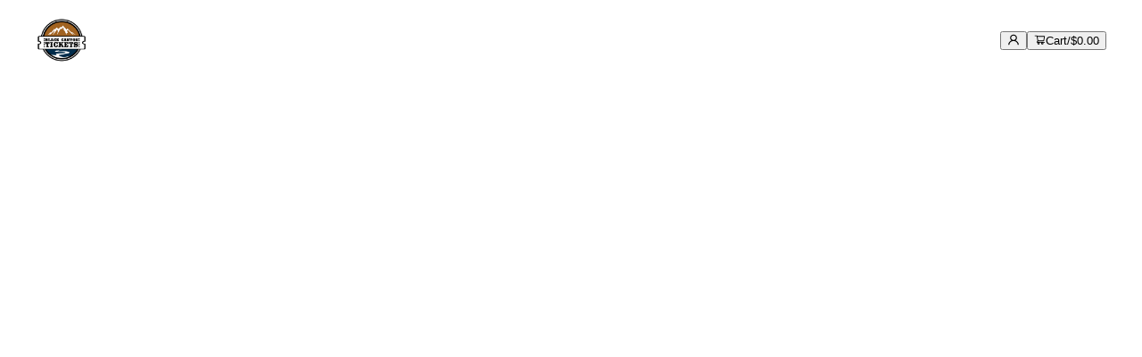

--- FILE ---
content_type: text/html; charset=utf-8
request_url: https://blackcanyontickets.com/product/demo-derby-adult
body_size: 52
content:
<!doctype html><html lang="en"><head><meta charset="utf-8"/><link rel="icon" href="/logo.png"/><meta name="viewport" content="width=device-width,initial-scale=1"/><meta name="theme-color" content="#000000"/><meta name="description" content="Web site created using create-react-app"/><link rel="apple-touch-icon" href="/logo.png"/><link rel="manifest" href="/manifest.json"/><title>Black Canyon Tickets</title><script type="text/javascript">var Tawk_API=Tawk_API||{},Tawk_LoadStart=new Date;!function(){var t=document.createElement("script"),e=document.getElementsByTagName("script")[0];t.async=!0,t.src="https://embed.tawk.to/67b9677f36619b190acb9615/1ikm3oih1",t.charset="UTF-8",t.setAttribute("crossorigin","*"),e.parentNode.insertBefore(t,e)}()</script><script async src="https://www.googletagmanager.com/gtag/js?id=G-MC2XW53LTC"></script><script>function gtag(){dataLayer.push(arguments)}window.dataLayer=window.dataLayer||[],gtag("js",new Date),gtag("config","G-MC2XW53LTC")</script><script defer="defer" src="/static/js/main.5c9271e2.js"></script><link href="/static/css/main.e6cf9bdb.css" rel="stylesheet"></head><body><noscript>You need to enable JavaScript to run this app.</noscript><div id="root"></div></body></html>

--- FILE ---
content_type: text/css; charset=utf-8
request_url: https://blackcanyontickets.com/static/css/main.e6cf9bdb.css
body_size: 4487
content:
body{-webkit-font-smoothing:antialiased;-moz-osx-font-smoothing:grayscale;font-family:-apple-system,BlinkMacSystemFont,Segoe UI,Roboto,Helvetica Neue,Arial,sans-serif;margin:0}code{font-family:source-code-pro,Menlo,Monaco,Consolas,Courier New,monospace}.header{align-items:center;background-color:initial;box-sizing:border-box;display:flex;justify-content:space-between;left:0;padding:20px 40px;position:absolute;top:0;transition:background-color .3s ease;width:100%;z-index:10}.header:hover{background-color:#ffffffe6}.logo-container{align-items:center;display:flex}.logo{height:50px;margin-right:10px}.logo-text{color:#fff;font-size:20px;font-weight:700;transition:color .3s ease}.header:hover .logo-text{color:#333}.nav-menu{align-items:center;display:flex;gap:20px}.nav-link{color:#fff;font-size:16px;position:relative;text-decoration:none;transition:color .3s ease}.header:hover .nav-link{color:#333}.nav-link:after{background-color:#007bff;bottom:-3px;content:"";height:2px;left:0;position:absolute;transition:width .3s ease;width:0}.nav-link:hover{color:#007bff}.nav-link:hover:after{width:100%}.nav-dropdown{position:relative}.nav-dropdown .nav-link{position:relative;z-index:2}.nav-dropdown:hover .nav-link:after{width:100%}.dropdown-content{background-color:#ffffffe6;border-radius:4px;box-shadow:0 4px 8px #0000001a;display:none;left:0;min-width:150px;padding:10px 20px;position:absolute;top:100%;z-index:1}.dropdown-item{color:#333;cursor:default;display:block;padding:8px 12px}.dropdown-item:hover{background-color:initial}.nav-dropdown .nav-link:hover:after{width:100%}.nav-dropdown .nav-link:after{background-color:#007bff;bottom:-3px;content:"";height:2px;left:0;position:absolute;transition:width .3s ease;width:0;z-index:3}.nav-dropdown:hover .dropdown-content{display:block}.dropdown-content a{color:#333;display:block;font-size:14px;padding:5px 10px;text-decoration:none}.dropdown-content a:hover{background-color:#f0f0f0;color:#007bff}.header-buttons{align-items:center;display:flex;gap:10px}.cart-container{position:relative}.cart-hover{background:#fff;border:1px solid #ddd;border-radius:4px;box-shadow:0 4px 8px #0000001a;opacity:0;padding:10px;position:absolute;right:0;top:calc(100% + 8px);transition:opacity .3s ease,visibility .3s ease;visibility:hidden;width:300px;z-index:100}.cart-container:hover .cart-hover{opacity:1;visibility:visible}.cart-hover h3{border-bottom:1px solid #ddd;font-size:16px;font-weight:700;margin:0;padding:0 0 10px}.cart-hover ul{list-style:none;margin:0;padding:0}.cart-hover ul li{align-items:center;font-size:14px;margin:10px 0}.cart-footer,.cart-hover ul li{display:flex;justify-content:space-between}.cart-footer{margin-top:10px}.view-cart-button{color:#007bff;cursor:pointer;font-size:14px}.view-cart-button:hover{text-decoration:underline}.clear-cart-icon{color:#ff4d4f;cursor:pointer;font-size:18px}.clear-cart-icon:hover{color:#d9363e}@media (max-width:768px){.nav-menu{display:none}.nav-menu.open{background-color:#ffffffe6;box-shadow:0 4px 8px #0000001a;display:flex;flex-direction:column;padding:20px;position:absolute;right:0;top:60px;width:200px}.nav-link{color:#333;margin:10px 0}.nav-link:hover{color:#007bff}}.main-section{align-items:center;background-image:url(/static/media/BKGNDBCT.4766c3e094e8974b90c5.jpg);background-position:50%;background-size:cover;color:#fff;display:flex;height:100vh;justify-content:center;text-align:center}.main-content h1{font-size:48px;font-weight:700;margin-bottom:20px}.main-content p{font-size:18px;margin-bottom:30px}.buttons button{margin:0 10px}.features-section{align-items:center;background-color:#f9f9f9;display:flex;flex-wrap:wrap;gap:20px;justify-content:center;padding:40px 20px}.feature-item{flex:1 1 150px;max-width:200px;text-align:center}.feature-icon{color:#333;font-size:36px;margin-bottom:10px}.feature-item h3{color:#000;font-size:18px;font-weight:700;margin-bottom:8px}.feature-item p{color:#666;font-size:14px}.divider{background-color:#ddd;height:80px;width:1px}@media (max-width:768px){.features-section{flex-direction:column}.divider{display:none}.feature-item{margin-bottom:20px}}.events-section{background-color:#f9f9f9;padding:40px 20px;text-align:center}.events-section h2{font-size:32px;font-weight:700;margin-bottom:10px}.section-divider{background-color:#007bff;border:none;height:4px;margin:0 auto 30px;width:80px}.events-grid{display:flex;flex-wrap:wrap;gap:20px;justify-content:center}.event-card{background:#fff;border:1px solid #ddd;border-radius:8px;box-shadow:0 4px 8px #0000001a;padding:16px;text-align:center;transition:transform .3s ease;width:300px}.event-card:hover{transform:scale(1.05)}.event-card img{border-radius:8px;height:200px;object-fit:cover;width:100%}.event-card h3{font-size:20px;margin:16px 0}.event-location{color:#555;justify-content:center;margin-bottom:10px}.location-icon{font-size:16px;margin-right:5px}.event-modal-image{border:1px solid #444;border-radius:8px;max-height:400px;object-fit:contain;width:100%}.event-images-stack{gap:20px;margin-bottom:20px}.event-modal-location{align-items:center;color:#555;display:flex;font-size:16px;justify-content:center;margin:16px 0}.modal-location-icon{font-size:20px;margin-right:8px}@media (max-width:768px){.event-card{width:100%}.events-grid{flex-direction:column;gap:20px}}.event-location{align-items:center;color:#333;display:flex;font-size:16px;font-weight:700;margin:10px 0}.location-icon{color:#d9534f;font-size:18px;margin-right:8px}.testimonial-section{background-color:#f9f9f9;padding:40px 20px;text-align:center}.testimonial{margin:0 auto;max-width:800px}.testimonial-text{color:#555;font-size:18px;font-style:italic;margin-bottom:20px}.testimonial-author{gap:10px}.author-image,.testimonial-author{align-items:center;display:flex;justify-content:center}.author-image{background-color:#ccc;border-radius:50%;height:50px;width:50px}.person-icon{color:#fff;font-size:24px}.author-name{font-size:16px;font-weight:700}.faq-section{background-color:#f9f9f9;padding:40px 20px;text-align:center}.faq-section h2{color:#333;font-size:28px;font-weight:700;margin-bottom:20px}.faq-container{margin:0 auto;max-width:600px;text-align:left}.ant-collapse-header{color:#333;font-size:16px;font-weight:700}.ant-collapse-content{color:#555;font-size:14px;padding:10px 20px;text-align:left}.ant-collapse-item{border:1px solid #ddd;margin-bottom:10px}.ant-collapse-item-active{border:1px solid #007bff}.contact-form-container{align-items:center;justify-content:center;min-height:50vh;text-align:center}.contact-form,.contact-form-container{display:flex;flex-direction:column;padding:20px}.contact-form{background:#fff;border-radius:10px;box-shadow:0 4px 10px #0000001a;gap:15px;max-width:500px;width:100%}.contact-form h2{font-size:28px;font-weight:700;margin-bottom:20px}.contact-input,.contact-textarea{border:1px solid #ddd;border-radius:5px;box-sizing:border-box;font-size:16px;padding:10px;width:100%}.contact-input:focus,.contact-textarea:focus{border-color:#007bff;box-shadow:0 0 4px #007bff80;outline:none}.contact-button{background-color:#007bff;border:none;border-radius:5px;color:#fff;cursor:pointer;font-size:16px;padding:10px;width:100%}.contact-button:hover{background-color:#0056b3}.footer{bottom:0;position:relative}.cart-page{margin:0 auto;max-width:800px;padding:20px}.cart-items{list-style:none;padding:0}.cart-item{align-items:center;border-bottom:1px solid #ddd;padding:10px 0}.cart-controls{align-items:center;display:flex;gap:10px}.cart-controls input{padding:5px;text-align:center;width:50px}.cart-actions{display:flex;justify-content:space-between;margin-top:20px}.clear-cart-button,.proceed-button{border:none;border-radius:4px;cursor:pointer;padding:10px 20px}.clear-cart-button{background-color:#dc3545;color:#fff}.clear-cart-button:hover{background-color:#b02a37}.proceed-button{background-color:#007bff;color:#fff}.proceed-button:hover{background-color:#0056b3}.container{align-items:center;box-sizing:border-box;display:flex;justify-content:center;min-height:calc(100vh - 50px);padding:20px}.checkout-wrapper{background:#fff;border-radius:8px;box-shadow:0 4px 10px #0000004d;display:flex;flex-direction:row;gap:40px;max-width:900px;padding:40px;width:100%}.cart-summary,.customer-info{flex:1 1}.customer-info{display:flex;flex-direction:column;gap:20px}.cart-summary h3,.customer-info h3{color:#333;font-size:24px;margin-bottom:20px}.cart-summary{background-color:#f9f9f9;border-radius:8px;box-sizing:border-box;padding:20px}.cart-item{display:flex;justify-content:space-between;margin-bottom:15px}.cart-item span{color:#333;font-size:16px}.cart-summary .total{display:flex;font-size:18px;font-weight:700;justify-content:space-between;margin-top:20px}.payment-page{align-items:center;background-color:#121212;box-sizing:border-box;display:flex;flex-direction:column;min-height:100vh;padding:20px 0 60px;position:relative}.payment-container{background-color:#fff;border-radius:8px;box-shadow:0 4px 8px #0003;box-sizing:border-box;color:#000;margin-top:100px;max-width:900px;padding:40px;width:100%}.payment-footer{background-color:#1f1f1f;bottom:0;color:#fff;font-size:14px;left:0;padding:10px 0;position:fixed;text-align:center;width:100%;z-index:10}.payment-container h3{color:#333;font-size:24px;font-weight:700;margin-bottom:20px}.payment-container input{border:1px solid #ddd;border-radius:6px;font-size:16px;margin-bottom:20px;padding:12px;transition:border-color .3s ease,box-shadow .3s ease;width:100%}.payment-container input:focus{border-color:#007bff;box-shadow:0 0 6px #007bff66;outline:none}.payment-container .card-element-container{border:1px solid #ddd;border-radius:6px;margin-bottom:20px;padding:12px}.payment-container .pay-now-button{background-color:#007bff;border:none;border-radius:6px;color:#fff;cursor:pointer;font-size:18px;font-weight:700;padding:15px;transition:background-color .3s ease,transform .2s ease;width:100%}.payment-container .pay-now-button:hover{background-color:#0056b3;transform:scale(1.02)}.payment-container .pay-now-button:disabled{background-color:#ccc;cursor:not-allowed}.payment-container .payment-message{color:green;font-size:16px;margin-top:20px;text-align:center}.admin-footer{background-color:#000;bottom:0;color:#fff;font-size:14px;left:0;padding:10px;position:fixed;text-align:center;width:100%;z-index:100}.order-confirmation{background-color:#121212;box-sizing:border-box;color:#fff;display:flex;flex-direction:column;font-family:Arial,sans-serif;min-height:100vh;padding:80px 20px 20px}@media (max-width:768px){.order-confirmation{padding-top:100px}h1{font-size:20px;margin-bottom:20px;text-align:center}.order-summary{padding:15px;width:90%}.ticket-card{width:90%}}.order-summary{background-color:#1f1f1f;border:1px solid #333;border-radius:6px;color:#fff;margin:20px auto;max-width:600px;padding:20px;text-align:left;width:80%}.price-breakdown{background-color:inherit;border:none;color:inherit;margin-top:10px;padding:0}.price-breakdown h3{color:inherit;font-size:16px;margin-bottom:8px}.price-table{border-collapse:collapse;width:100%}.price-table td{color:inherit;font-size:14px;padding:5px 0}.price-total{color:inherit;font-size:14px;font-weight:700;margin-top:10px;text-align:right}.tickets-section{display:flex;flex-wrap:wrap;gap:20px;justify-content:center;margin-top:20px;width:100%}.ticket-card{background-color:#1f1f1f;border:1px solid #333;border-radius:6px;box-shadow:0 4px 6px #0000004d;color:#fff;padding:15px;text-align:center;width:220px}.qr-code-container{background-color:#fff;border-radius:6px;margin-bottom:10px;padding:10px}.qr-code-with-logo{display:inline-block;position:relative}.qr-logo{height:30px;left:50%;position:absolute;top:50%;transform:translate(-50%,-50%);width:30px}.ticket-info{margin-top:10px}.ticket-info p{color:#ccc;font-size:14px;margin:5px 0}.print-button{align-items:center;background-color:#28a745;border:none;border-radius:5px;color:#fff;cursor:pointer;display:flex;font-size:16px;gap:8px;margin-top:20px;padding:10px 20px}.print-button:hover{background-color:#218838}.print-icon{font-size:18px}@media print{.order-confirmation,body{background:#fff!important;color:#000!important;margin:0;padding:0;-webkit-print-color-adjust:exact;print-color-adjust:exact}.order-confirmation{padding-top:150px!important}.print-button,.print-icon{display:none!important}.order-summary,.qr-code-container,.ticket-card{background:#fff!important;border:1px solid #000!important;color:#000!important;-webkit-print-color-adjust:exact;print-color-adjust:exact}.price-table td,.ticket-card{color:#000!important}.ticket-card{background:#fff!important;border:1px solid #000!important;margin-bottom:10px;page-break-inside:avoid}.ticket-info p{color:#000!important;font-weight:700}}.content-wrapper{align-items:center;display:flex;flex:1 1;flex-direction:column;justify-content:flex-start}.download-button{align-items:center;background-color:#007bff;border:none;border-radius:20px;color:#fff;cursor:pointer;display:flex;font-size:14px;gap:6px;justify-content:center;margin:10px auto;padding:6px 12px;transition:background-color .3s ease;width:120px}.download-button:hover{background-color:#0056b3}.download-icon{font-size:16px}.event-location{color:#ccc;font-size:14px;margin:4px 0;text-align:center}.admin-dashboard-container{background-color:#121212;color:#fff;display:flex;flex-direction:column;min-height:100vh}.admin-content{align-items:center;display:flex;flex:1 1;flex-direction:column;gap:20px;justify-content:center}.admin-button{background-color:#007bff;border:none;border-radius:8px;color:#fff;cursor:pointer;font-size:18px;font-weight:700;padding:15px 30px;transition:background-color .3s ease,transform .2s ease}.admin-button:hover{background-color:#0056b3;transform:scale(1.05)}.logout-button{background-color:#ff6b6b}.logout-button:hover{background-color:#ff4c4c}.orders-container{background-color:#121212;color:#fff;display:flex;flex-direction:column;justify-content:space-between;min-height:100vh;padding:80px 20px 50px}.orders-heading{margin-bottom:20px;text-align:center}.refund-modal{align-items:center;background:#0009;display:flex;height:100vh;justify-content:center;left:0;position:fixed;top:0;width:100vw;z-index:999}.refund-modal-content{background:#fff;border-radius:10px;max-width:500px;padding:2rem;width:90%}.refund-modal-content h3{margin-top:0}.refund-modal-content input,.refund-modal-content select{margin:.5rem 0;padding:.5rem;width:100%}.refund-modal-actions{display:flex;gap:1rem;justify-content:flex-end;margin-top:1rem}.filter-container{align-items:center;display:flex;flex-wrap:wrap;gap:10px;justify-content:space-between;margin-bottom:20px;padding:0 20px}.order-count{background-color:#007bff;border-radius:8px;color:#fff;font-size:20px;font-weight:700;margin-bottom:5px;padding:10px 20px;text-align:center}.filter-container label{color:#fff;font-size:14px}.filter-container select{background-color:#1e1e1e;border:1px solid #007bff;border-radius:5px;color:#fff;cursor:pointer;outline:none;padding:5px 10px}.filter-container select:hover{background-color:#333}.orders-table-container{margin:0 10px;overflow-x:auto}.orders-table{background-color:#1e1e1e;border-radius:10px;color:#fff;min-width:600px}.orders-table td,.orders-table th{border:1px solid #333;text-align:left}.orders-table th{background-color:#007bff;color:#fff}.orders-table tr:nth-child(2n){background-color:#222}.orders-table tr:hover{background-color:#333}.loading{margin-top:50px}.event-filter{background-color:#1e1e1e;border:1px solid #007bff;border-radius:8px;color:#fff;cursor:pointer;font-size:14px;min-width:150px;padding:8px 12px}.event-filter:hover{background-color:#333}.total-amount{background-color:#0056b3}.total-amount,.total-tickets{border-radius:6px;color:#fff;font-size:16px;margin-top:5px;padding:6px 14px}.total-tickets{background-color:#004080}@media (max-width:600px){.orders-heading{font-size:20px;margin-bottom:10px}.order-count{font-size:16px;padding:6px 12px}.event-filter{margin-left:auto;max-width:200px;width:100%}.orders-table-container{margin:0}.orders-container{padding:60px 10px 50px}}.resend-email-btn{background-color:#007bff;border:none;border-radius:5px;color:#fff;cursor:pointer;padding:5px 10px;transition:background .3s ease}.resend-email-btn:hover{background-color:#0056b3}.download-csv-btn{background-color:#28a745;border:none;border-radius:5px;color:#fff;cursor:pointer;font-size:14px;margin-top:10px;padding:10px 15px}.download-csv-btn:hover{background-color:#218838}.editable-email-container{align-items:center;display:flex;gap:8px}.editable-email{border:1px solid #ccc;border-radius:4px;font-size:14px;padding:4px}.email-display-container{align-items:center;display:flex;gap:8px}.edit-email-btn,.save-email-btn{background:none;border:none;color:#007bff;cursor:pointer;font-size:16px}.edit-email-btn:hover,.save-email-btn:hover{color:#0056b3}.edit-email-btn:disabled,.save-email-btn:disabled{color:#ccc;cursor:not-allowed}.refunded-flag-btn{background-color:#e74c3c;border:none;border-radius:5px;color:#fff;cursor:pointer;font-size:.75rem;padding:4px 8px}.refund-details-modal{align-items:center;background:#0009;display:flex;height:100vh;justify-content:center;left:0;position:fixed;top:0;width:100vw;z-index:999}.refund-details-content{background:#fff;border-radius:10px;max-width:400px;padding:2rem;width:90%}.total-refunded-amount,.total-refunded-tickets{color:#ffa653;font-weight:700}.events-container{align-items:center;background-color:#121212;color:#fff;display:flex;flex-direction:column;min-height:100vh;padding:100px 20px 20px}.events-heading{font-size:2rem;margin-bottom:20px;text-align:center}.events-table-container{max-width:1200px;overflow-x:auto;width:100%}.events-table{border-collapse:collapse;margin-top:20px;width:100%}.events-table td,.events-table th{border:1px solid #444;padding:12px;text-align:left;vertical-align:top}.events-table th{background-color:#1e1e1e;color:#f1f1f1}.events-table tr:nth-child(2n){background-color:#222}.events-table tr:nth-child(odd){background-color:#2a2a2a}.event-image{border-radius:5px;height:auto;object-fit:cover;width:80px}.event-description{word-wrap:break-word;max-width:300px;overflow:hidden;text-overflow:ellipsis;white-space:normal}.inner-table{background-color:#181818;border-collapse:collapse;margin-top:5px;width:100%}.inner-table td,.inner-table th{border:1px solid #333;font-size:14px;padding:8px;text-align:left}.inner-table th{background-color:#252525;color:#fff}.add-event-button{background-color:#06f;border:none;border-radius:5px;color:#fff;cursor:pointer;display:block;font-size:18px;font-weight:700;margin:20px auto;padding:12px 20px;transition:.3s}.add-event-button:hover{background-color:#004dcc}.modal-overlay{align-items:center;-webkit-backdrop-filter:blur(5px);backdrop-filter:blur(5px);background:#000000b3;display:flex;height:100%;justify-content:center;left:0;overflow-y:auto;padding:20px;position:fixed;top:0;width:100%;z-index:1000}.modal-content{animation:fadeIn .3s ease-in-out;background:#1e1e1e;border-radius:10px;box-shadow:0 0 15px #fff3;display:flex;flex-direction:column;max-height:80vh;overflow-y:auto;padding:25px;text-align:left;width:400px}@keyframes fadeIn{0%{opacity:0;transform:translateY(-20px)}to{opacity:1;transform:translateY(0)}}.event-form input,.event-form textarea{background:#252525;border:1px solid #333;border-radius:5px;color:#fff;font-size:16px;margin-bottom:10px;padding:10px;width:100%}.ticket-inputs{align-items:center;display:flex;gap:10px;margin-bottom:10px}.ticket-inputs button{background-color:red;border:none;border-radius:4px;color:#fff;cursor:pointer;font-size:14px;padding:8px 12px}.ticket-inputs button:hover{background-color:darkred}.modal-buttons{display:flex;justify-content:space-between;margin-top:10px}.modal-buttons button{border:none;border-radius:5px;cursor:pointer;font-size:16px;padding:10px;width:48%}.modal-buttons button:first-child{background-color:#28a745;color:#fff}.modal-buttons button:first-child:hover{background-color:#218838}.modal-buttons button:last-child{background-color:#dc3545;color:#fff}.modal-buttons button:last-child:hover{background-color:#c82333}@media (max-width:768px){.events-heading{font-size:1.8rem}.events-container{padding:80px 10px 20px}.events-table-container{overflow-x:auto}.events-table td,.events-table th{font-size:14px;padding:8px}.inner-table td,.inner-table th{font-size:12px}.event-image{width:50px}.modal-content{max-height:85vh;padding:20px;width:90%}}.delete-event-button{background-color:#dc3545;border:none;border-radius:5px;color:#fff;cursor:pointer;font-size:14px;padding:8px 12px;transition:.3s}.delete-event-button:hover{background-color:#c82333}.edit-event-button{background-color:#007bff;border:none;border-radius:5px;color:#fff;cursor:pointer;font-size:14px;margin-right:5px;padding:8px 12px;transition:.3s}.edit-event-button:hover{background-color:#0056b3}.edit-event-image{border-radius:5px;margin-bottom:10px;max-height:200px;object-fit:cover;width:100%}.add-ticket-button{background-color:#28a745;border:none;border-radius:5px;color:#fff;cursor:pointer;display:block;font-size:14px;margin-top:10px;padding:8px 12px}.add-ticket-button:hover{background-color:#218838}.remove-ticket-button{background-color:#dc3545;border:none;border-radius:5px;color:#fff;cursor:pointer;font-size:14px;margin-left:10px;padding:5px 10px}.remove-ticket-button:hover{background-color:#c82333}.uploaded-images-preview{display:flex;flex-wrap:wrap;gap:10px;margin:15px 0}.image-preview-item{border-radius:4px;height:100px;overflow:hidden;position:relative;width:100px}.image-preview-item img{border:1px solid #444;height:100%;object-fit:cover;width:100%}.remove-image-btn{align-items:center;background:#dc3545;border:none;border-radius:50%;color:#fff;cursor:pointer;display:flex;font-size:12px;height:22px;justify-content:center;padding:0;position:absolute;right:-8px;top:-8px;width:22px}.remove-image-btn:hover{background:#c82333}.upload-status{color:#aaa;font-size:14px;margin:5px 0}.modal-images-stack{display:flex;flex-direction:column;gap:15px;margin-bottom:20px}.modal-images-stack img{border:1px solid #444;border-radius:8px;max-height:400px;object-fit:contain;width:100%}.scanner-container{align-items:center;background-color:#121212;color:#fff;display:flex;flex-direction:column;height:100vh;justify-content:center;text-align:center}#reader{border:2px solid #fff;border-radius:10px;height:300px;margin-top:20px;width:300px}.status-message{font-size:18px;font-weight:700;margin-top:20px}@media (max-width:600px){#reader{height:auto;width:90%}}.dialog-box{background:#fff;border-radius:10px;box-shadow:0 0 10px #0003;color:#000;left:50%;padding:20px;position:fixed;text-align:center;top:50%;transform:translate(-50%,-50%)}.dialog-box button{background-color:#007bff;border:none;border-radius:5px;color:#fff;cursor:pointer;margin-top:10px;padding:10px 20px}.dialog-box button:hover{background-color:#0056b3}.order-visuals-container{align-items:center;background-color:#1a1a1a;color:#fff;display:flex;flex-direction:column;min-height:100vh;padding:6rem 2rem}.title{font-size:2.5rem;font-weight:700;margin-bottom:1.5rem;text-align:center}.stats-container{display:flex;flex-wrap:wrap;gap:1.5rem;justify-content:center;margin-bottom:2rem}.stat-card{background-color:#2a2a2a;border-radius:8px;box-shadow:0 4px 8px #ffffff1a;flex:1 1;min-width:200px;padding:1.5rem;text-align:center}.stat-card h2{font-size:1.2rem;margin-bottom:.5rem}.stat-card p{font-size:1.5rem;font-weight:700}.charts-container{display:flex;flex-wrap:wrap;gap:2rem;justify-content:center;width:100%}.chart-box{background-color:#2a2a2a;border-radius:8px;box-shadow:0 4px 8px #ffffff1a;max-width:500px;padding:1.5rem;width:100%}.table-title{font-size:1.8rem;margin:2rem 0 1rem;text-align:center}.table-container{overflow-x:auto;width:100%}.orders-table{background-color:#2a2a2a;border-collapse:collapse;border-radius:8px;overflow:hidden;width:100%}.orders-table td,.orders-table th{border:1px solid #444;padding:10px;text-align:center}.orders-table th{background-color:#333}.orders-table tbody tr:hover{background-color:#444}.no-orders{padding:10px;text-align:center}.button-container{margin-top:2rem}.back-button{background-color:#007bff;border:none;border-radius:8px;color:#fff;cursor:pointer;font-size:1rem;font-weight:700;padding:12px 24px;transition:background .3s ease-in-out}.back-button:hover{background-color:#0056b3}.login-page{align-items:center;background-color:#121212;color:#fff;display:flex;flex-direction:column;justify-content:center;min-height:100vh;padding:20px}.login-container{background-color:#1e1e1e;border-radius:10px;box-shadow:0 4px 10px #00000080;max-width:400px;padding:40px;text-align:center;width:100%}.login-form{display:flex;flex-direction:column;gap:20px}.login-input{background-color:#333;border:1px solid #333;border-radius:5px;color:#fff;font-size:16px;outline:none;padding:10px}.login-input::placeholder{color:#aaa}.login-input:focus{border-color:#646cff}.login-button{background-color:#646cff;border:none;border-radius:5px;color:#fff;cursor:pointer;font-size:16px;padding:10px;transition:background-color .3s ease}.login-button:hover{background-color:#535bf2}.error-message{color:#ff6b6b;margin-bottom:20px}.privacy-policy-page{background-color:#000;color:#fff;min-height:100vh;padding-top:80px}.privacy-policy-content{margin:0 auto;max-width:800px;padding:20px}.privacy-policy-content h1{font-size:32px;margin-bottom:20px}.privacy-policy-content h2{font-size:24px;margin-bottom:10px;margin-top:20px}.privacy-policy-content p{font-size:16px;line-height:1.6;margin-bottom:15px}.terms-and-conditions-page{background-color:#000;color:#fff;min-height:100vh;padding-top:80px}.terms-and-conditions-content{margin:0 auto;max-width:800px;padding:20px}.terms-and-conditions-content h1{font-size:32px;margin-bottom:20px}.terms-and-conditions-content h2{font-size:24px;margin-bottom:10px;margin-top:20px}.terms-and-conditions-content p{font-size:16px;line-height:1.6;margin-bottom:15px}.event-detail-container{background-color:#121212;color:#fff;min-height:100vh;padding:100px 0 20px}.event-detail-content{background-color:#1e1e1e;border-radius:8px;margin:0 auto;max-width:1200px;padding:40px}.event-image-container{margin-bottom:30px;margin-left:calc(-50vw + 50%);max-height:40vh;overflow:hidden;width:100vw}.event-detail-image{display:block;margin-bottom:30px;margin-left:auto;margin-right:auto;max-height:60vh}.event-detail-location{align-items:center;display:flex;font-size:18px;margin:20px 0}.location-icon{color:#ff4d4f;margin-right:10px}.event-detail-datetime{color:#aaa;font-size:16px;margin-bottom:20px}.event-detail-description{font-size:16px;line-height:1.6;margin-bottom:30px}.event-page-container{background-color:#121212;display:flex;flex-direction:column;min-height:100vh}.footer{background-color:initial;color:#555;font-size:14px;padding:10px 0;text-align:center;width:100%}@media (min-aspect-ratio:16/9){.event-detail-image{height:auto;max-width:80%}}.event-images-stack{display:flex;flex-direction:column;gap:30px;margin-bottom:40px}.event-detail-image{border:1px solid #444;border-radius:8px;max-height:70vh;object-fit:contain;width:100%}.vendor-access-container{background-color:#121212;color:#fff;display:flex;flex-direction:column;min-height:100vh;padding:20px}.vendor-content{align-items:center;display:flex;flex:1 1;flex-direction:column;padding:20px}.vendor-access-container h1{color:#fff;font-size:2.5rem;text-align:center}.vendor-access-container h2{border-bottom:2px solid #007bff;color:#fff;font-size:1.8rem;margin-bottom:20px;padding-bottom:8px}.add-vendor-form{background:#1e1e1e;border-radius:10px;display:flex;flex-wrap:wrap;gap:15px;margin-bottom:30px;max-width:800px;padding:25px;width:100%}.add-vendor-form input{background:#2d2d2d;border:2px solid #333;border-radius:6px;color:#fff;flex:1 1;min-width:200px;padding:12px 15px}.add-vendor-form input::placeholder{color:#aaa}.add-vendor-form button,.delete-btn{background-color:#007bff;border:none;border-radius:8px;color:#fff;cursor:pointer;font-size:16px;font-weight:700;padding:15px 30px;transition:background-color .3s ease,transform .2s ease}.add-vendor-form button:hover,.delete-btn:hover{background-color:#0056b3;transform:scale(1.05)}.delete-btn{background-color:#ff6b6b}.delete-btn:hover{background-color:#ff4c4c}.vendors-table{background:#1e1e1e;border-collapse:initial;border-radius:10px;border-spacing:0;margin:20px 0;max-width:1000px;overflow:hidden;width:100%}.vendors-table td,.vendors-table th{border-bottom:1px solid #333;padding:15px;text-align:left}.vendors-table th{background-color:#007bff;color:#fff;font-weight:700}.vendors-table tr:hover{background-color:#2a2a2a}.event-assignments{display:flex;flex-direction:column;gap:8px}.event-checkbox{align-items:center;display:flex}.event-checkbox input[type=checkbox]{-webkit-appearance:none;appearance:none;border:2px solid #007bff;border-radius:4px;cursor:pointer;height:18px;margin-right:8px;position:relative;width:18px}.event-checkbox input[type=checkbox]:checked{background-color:#007bff}.event-checkbox input[type=checkbox]:checked:after{color:#fff;content:"✓";font-size:14px;left:50%;position:absolute;top:50%;transform:translate(-50%,-50%)}.event-checkbox label{cursor:pointer}.loading{color:#aaa;font-size:18px;padding:50px;text-align:center}.vendor-access-container h1{margin-bottom:30px;margin-top:80px}@media (max-width:768px){.add-vendor-form{flex-direction:column}.vendors-table{display:block;overflow-x:auto}}
/*# sourceMappingURL=main.e6cf9bdb.css.map*/

--- FILE ---
content_type: text/plain; charset=utf-8
request_url: https://firestore.googleapis.com/google.firestore.v1.Firestore/Listen/channel?VER=8&database=projects%2Fblack-canyon-tickets-bct%2Fdatabases%2F(default)&RID=80355&CVER=22&X-HTTP-Session-Id=gsessionid&zx=i7bfw3g8o7tj&t=1
body_size: -136
content:
51
[[0,["c","T03VC6SntSYCqYT_xkXC1Q","",8,12,30000]]]
